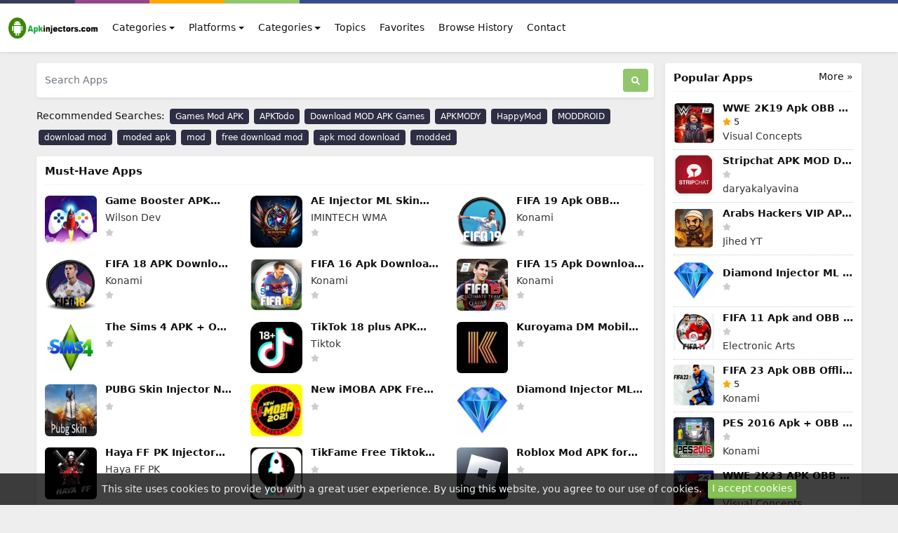

--- FILE ---
content_type: text/html; charset=UTF-8
request_url: https://www.apkinjectors.com/must-have-apps
body_size: 9280
content:

<!DOCTYPE html>
<html lang="en">
<head>
    <meta charset="utf-8">
<meta name="viewport" content="width=device-width, initial-scale=1, shrink-to-fit=no">
<title>Must-Have Apps › ApkInjectors.com</title>
<meta name="description" content="Mod Apk Download, Free Download Moded Apk">
<meta property="og:site_name" content="ApkInjectors.com">
<meta property="og:locale" content="en_US">
<meta property="og:title" content="Must-Have Apps › ApkInjectors.com">
<meta property="og:description" content="Mod Apk Download, Free Download Moded Apk">
<meta property="og:type" content="website">
<meta property="og:image" content="https://www.apkinjectors.com/images/default_share_image.png">
<meta property="og:image:type" content="image/png">
<meta property="og:image:width" content="600">
<meta property="og:image:height" content="315">
<meta property="og:url" content="https://www.apkinjectors.com/must-have-apps">
<link rel="canonical" href="https://www.apkinjectors.com/must-have-apps">
<meta name="robots" content="follow">
<meta name="twitter:site" content="username">
<meta name="twitter:title" content="Must-Have Apps › ApkInjectors.com">
<meta name="twitter:card" content="summary">
<meta name="twitter:url" content="https://www.apkinjectors.com/must-have-apps">
<meta name="twitter:description" content="Mod Apk Download, Free Download Moded Apk">
<meta name="twitter:image" content="https://www.apkinjectors.com/images/default_share_image.png">


























<meta name="csrf-token" content="ZptG9sG326MbrAqDOdNionlmOCB6BAy99AujzapC">
<link rel="alternate" type="application/rss+xml" title="ApkInjectors.com" href="https://www.apkinjectors.com/rss">
<link rel="icon" type="image/png" href="https://www.apkinjectors.com/images/favicon.png?t=2">
<meta property="base_url" content="https://www.apkinjectors.com">

<meta name="theme-color" content="#350830">

<!-- Bootstrap -->
<link href="https://www.apkinjectors.com/css/bootstrap.min.css?2.1.0" rel="stylesheet">
<!-- Common Styles -->
<link href="https://www.apkinjectors.com/css/app.css?2.1.0.1" rel="stylesheet">
<!-- Custom Styles -->
<link href="https://www.apkinjectors.com/css/custom.css?t=2" rel="stylesheet">
<!-- jQuery UI -->
<link href="https://www.apkinjectors.com/css/jquery-ui.min.css?2.1.0" rel="stylesheet">
<!-- Flag Icons -->
<link href="https://www.apkinjectors.com/css/flag-icons.min.css?2.1.0" rel="stylesheet">
<!-- jQuery -->
<script src="https://www.apkinjectors.com/js/jquery-3.6.1.min.js?2.1.0"></script>
<!-- js-cookie -->
<script src="https://www.apkinjectors.com/js/js.cookie.min.js?2.1.0"></script>
<!-- notificationManager -->
<script src="https://www.apkinjectors.com/js/notificationManager.js?2.1.0"></script>
<!-- Other JS -->
<script src="https://www.apkinjectors.com/js/other.js?2.1.0.1"></script>

<script type="application/ld+json">{"@context":"https:\/\/schema.org","@type":"Organization","name":"ApkInjectors.com","email":"site@admin.com","url":"https:\/\/www.apkinjectors.com\/","sameAs":["https:\/\/www.twitter.com\/username","","",""],"logo":{"@type":"ImageObject","url":"https:\/\/www.apkinjectors.com\/","id":"https:\/\/www.apkinjectors.com\/images\/logo.png"}}</script>




<!-- Google tag (gtag.js) -->
<script async src="https://www.googletagmanager.com/gtag/js?id=G-JEVZE5BPLR"></script>
<script>
  window.dataLayer = window.dataLayer || [];
  function gtag(){dataLayer.push(arguments);}
  gtag('js', new Date());

  gtag('config', 'G-JEVZE5BPLR');
</script>
</head>
<body>

<div class="container-fluid">
    <div class="row top-bar">
        <div class="color-1 col-2 col-md-1"></div>
        <div class="color-2 col-2 col-md-1"></div>
        <div class="color-3 col-2 col-md-1"></div>
        <div class="color-4 col-2 col-md-1"></div>
        <div class="color-5 col-4 col-md-8"></div>
    </div>
</div>
<nav class="navbar navbar-expand-lg navbar-light bg-white shadow-sm px-0 py-3" aria-label="Main navigation">
    <div class="container extend-navbar mx-md-auto mx-0">

                <a href="https://www.apkinjectors.com/"><img src="https://www.apkinjectors.com/images/logo.png?t=2" class="logo me-2" width="128" height="30" alt="ApkInjectors.com"></a>
        
        <button class="navbar-toggler p-0 border-0" type="button" id="navbarSideCollapse" aria-label="Toggle navigation">
            <svg xmlns="http://www.w3.org/2000/svg" viewBox="0 0 448 512"><!-- Font Awesome Free 5.15.4 by @fontawesome - https://fontawesome.com License - https://fontawesome.com/license/free (Icons: CC BY 4.0, Fonts: SIL OFL 1.1, Code: MIT License) --><path d="M16 132h416c8.837 0 16-7.163 16-16V76c0-8.837-7.163-16-16-16H16C7.163 60 0 67.163 0 76v40c0 8.837 7.163 16 16 16zm0 160h416c8.837 0 16-7.163 16-16v-40c0-8.837-7.163-16-16-16H16c-8.837 0-16 7.163-16 16v40c0 8.837 7.163 16 16 16zm0 160h416c8.837 0 16-7.163 16-16v-40c0-8.837-7.163-16-16-16H16c-8.837 0-16 7.163-16 16v40c0 8.837 7.163 16 16 16z"/></svg>
        </button>

        <div class="navbar-collapse offcanvas-collapse bg-white" id="navbarsExampleDefault" aria-labelledby="offcanvasLabel">
            <div class="offcanvas-header inline-block d-lg-none px-0 pb-1">
                <h5 class="offcanvas-title" id="offcanvasLabel">Menu</h5>
                <button type="button" class="btn-close text-reset p-0 m-0" data-bs-dismiss="navbarsExampleDefault" id="closeMenu" aria-label="Close"></button>
            </div>
            <ul class="navbar-nav me-auto mb-2 mb-lg-0">

                                <li class="nav-item dropdown ms-md-1">
                    <a class="nav-link dropdown-toggle" href="#" id="dropdown_categories" data-bs-toggle="dropdown" aria-expanded="false">Categories</a>
                    <ul class="dropdown-menu shadow" aria-labelledby="dropdown_categories">
                                                                        <li class="px-md-1"><a class="dropdown-item px-md-2" href="https://www.apkinjectors.com/category/games">
                                                        <span class="rounded-circle w-25px section-icon"><svg xmlns="http://www.w3.org/2000/svg" viewBox="0 0 640 512"><!-- Font Awesome Free 5.15.4 by @fontawesome - https://fontawesome.com License - https://fontawesome.com/license/free (Icons: CC BY 4.0, Fonts: SIL OFL 1.1, Code: MIT License) --><path d="M480.07 96H160a160 160 0 1 0 114.24 272h91.52A160 160 0 1 0 480.07 96zM248 268a12 12 0 0 1-12 12h-52v52a12 12 0 0 1-12 12h-24a12 12 0 0 1-12-12v-52H84a12 12 0 0 1-12-12v-24a12 12 0 0 1 12-12h52v-52a12 12 0 0 1 12-12h24a12 12 0 0 1 12 12v52h52a12 12 0 0 1 12 12zm216 76a40 40 0 1 1 40-40 40 40 0 0 1-40 40zm64-96a40 40 0 1 1 40-40 40 40 0 0 1-40 40z"/></svg></span>
                                                        Games</a></li>
                                                                                                <li class="px-md-1"><a class="dropdown-item px-md-2" href="https://www.apkinjectors.com/category/entertainment">
                                                        <span class="rounded-circle w-25px section-icon"><svg xmlns="http://www.w3.org/2000/svg" viewBox="0 0 496 512"><!-- Font Awesome Free 5.15.4 by @fontawesome - https://fontawesome.com License - https://fontawesome.com/license/free (Icons: CC BY 4.0, Fonts: SIL OFL 1.1, Code: MIT License) --><path d="M481.5 60.3c-4.8-18.2-19.1-32.5-37.3-37.4C420.3 16.5 383 8.9 339.4 8L496 164.8c-.8-43.5-8.2-80.6-14.5-104.5zm-467 391.4c4.8 18.2 19.1 32.5 37.3 37.4 23.9 6.4 61.2 14 104.8 14.9L0 347.2c.8 43.5 8.2 80.6 14.5 104.5zM4.2 283.4L220.4 500c132.5-19.4 248.8-118.7 271.5-271.4L275.6 12C143.1 31.4 26.8 130.7 4.2 283.4zm317.3-123.6c3.1-3.1 8.2-3.1 11.3 0l11.3 11.3c3.1 3.1 3.1 8.2 0 11.3l-28.3 28.3 28.3 28.3c3.1 3.1 3.1 8.2 0 11.3l-11.3 11.3c-3.1 3.1-8.2 3.1-11.3 0l-28.3-28.3-22.6 22.7 28.3 28.3c3.1 3.1 3.1 8.2 0 11.3l-11.3 11.3c-3.1 3.1-8.2 3.1-11.3 0L248 278.6l-22.6 22.6 28.3 28.3c3.1 3.1 3.1 8.2 0 11.3l-11.3 11.3c-3.1 3.1-8.2 3.1-11.3 0l-28.3-28.3-28.3 28.3c-3.1 3.1-8.2 3.1-11.3 0l-11.3-11.3c-3.1-3.1-3.1-8.2 0-11.3l28.3-28.3-28.3-28.2c-3.1-3.1-3.1-8.2 0-11.3l11.3-11.3c3.1-3.1 8.2-3.1 11.3 0l28.3 28.3 22.6-22.6-28.3-28.3c-3.1-3.1-3.1-8.2 0-11.3l11.3-11.3c3.1-3.1 8.2-3.1 11.3 0l28.3 28.3 22.6-22.6-28.3-28.3c-3.1-3.1-3.1-8.2 0-11.3l11.3-11.3c3.1-3.1 8.2-3.1 11.3 0l28.3 28.3 28.3-28.5z"/></svg></span>
                                                        Entertainment</a></li>
                                                                                                                                                <li class="px-md-1"><a class="dropdown-item px-md-2" href="https://www.apkinjectors.com/category/e-mail">
                                                        <span class="rounded-circle w-25px section-icon"><svg xmlns="http://www.w3.org/2000/svg" viewBox="0 0 512 512"><!-- Font Awesome Free 5.15.4 by @fontawesome - https://fontawesome.com License - https://fontawesome.com/license/free (Icons: CC BY 4.0, Fonts: SIL OFL 1.1, Code: MIT License) --><path d="M502.3 190.8c3.9-3.1 9.7-.2 9.7 4.7V400c0 26.5-21.5 48-48 48H48c-26.5 0-48-21.5-48-48V195.6c0-5 5.7-7.8 9.7-4.7 22.4 17.4 52.1 39.5 154.1 113.6 21.1 15.4 56.7 47.8 92.2 47.6 35.7.3 72-32.8 92.3-47.6 102-74.1 131.6-96.3 154-113.7zM256 320c23.2.4 56.6-29.2 73.4-41.4 132.7-96.3 142.8-104.7 173.4-128.7 5.8-4.5 9.2-11.5 9.2-18.9v-19c0-26.5-21.5-48-48-48H48C21.5 64 0 85.5 0 112v19c0 7.4 3.4 14.3 9.2 18.9 30.6 23.9 40.7 32.4 173.4 128.7 16.8 12.2 50.2 41.8 73.4 41.4z"/></svg></span>
                                                        E-mail</a></li>
                                                                                                <li class="px-md-1"><a class="dropdown-item px-md-2" href="https://www.apkinjectors.com/category/security">
                                                        <span class="rounded-circle w-25px section-icon"><svg xmlns="http://www.w3.org/2000/svg" viewBox="0 0 512 512"><!-- Font Awesome Free 5.15.4 by @fontawesome - https://fontawesome.com License - https://fontawesome.com/license/free (Icons: CC BY 4.0, Fonts: SIL OFL 1.1, Code: MIT License) --><path d="M466.5 83.7l-192-80a48.15 48.15 0 0 0-36.9 0l-192 80C27.7 91.1 16 108.6 16 128c0 198.5 114.5 335.7 221.5 380.3 11.8 4.9 25.1 4.9 36.9 0C360.1 472.6 496 349.3 496 128c0-19.4-11.7-36.9-29.5-44.3zM256.1 446.3l-.1-381 175.9 73.3c-3.3 151.4-82.1 261.1-175.8 307.7z"/></svg></span>
                                                        Security</a></li>
                                                                                                <li class="px-md-1"><a class="dropdown-item px-md-2" href="https://www.apkinjectors.com/category/tools">
                                                        <span class="rounded-circle w-25px section-icon"><svg xmlns="http://www.w3.org/2000/svg" viewBox="0 0 512 512"><!-- Font Awesome Free 5.15.4 by @fontawesome - https://fontawesome.com License - https://fontawesome.com/license/free (Icons: CC BY 4.0, Fonts: SIL OFL 1.1, Code: MIT License) --><path d="M487.4 315.7l-42.6-24.6c4.3-23.2 4.3-47 0-70.2l42.6-24.6c4.9-2.8 7.1-8.6 5.5-14-11.1-35.6-30-67.8-54.7-94.6-3.8-4.1-10-5.1-14.8-2.3L380.8 110c-17.9-15.4-38.5-27.3-60.8-35.1V25.8c0-5.6-3.9-10.5-9.4-11.7-36.7-8.2-74.3-7.8-109.2 0-5.5 1.2-9.4 6.1-9.4 11.7V75c-22.2 7.9-42.8 19.8-60.8 35.1L88.7 85.5c-4.9-2.8-11-1.9-14.8 2.3-24.7 26.7-43.6 58.9-54.7 94.6-1.7 5.4.6 11.2 5.5 14L67.3 221c-4.3 23.2-4.3 47 0 70.2l-42.6 24.6c-4.9 2.8-7.1 8.6-5.5 14 11.1 35.6 30 67.8 54.7 94.6 3.8 4.1 10 5.1 14.8 2.3l42.6-24.6c17.9 15.4 38.5 27.3 60.8 35.1v49.2c0 5.6 3.9 10.5 9.4 11.7 36.7 8.2 74.3 7.8 109.2 0 5.5-1.2 9.4-6.1 9.4-11.7v-49.2c22.2-7.9 42.8-19.8 60.8-35.1l42.6 24.6c4.9 2.8 11 1.9 14.8-2.3 24.7-26.7 43.6-58.9 54.7-94.6 1.5-5.5-.7-11.3-5.6-14.1zM256 336c-44.1 0-80-35.9-80-80s35.9-80 80-80 80 35.9 80 80-35.9 80-80 80z"/></svg></span>
                                                        Tools</a></li>
                                                                                                <li class="px-md-1"><a class="dropdown-item px-md-2" href="https://www.apkinjectors.com/category/media">
                                                        <span class="rounded-circle w-25px section-icon"><svg xmlns="http://www.w3.org/2000/svg" viewBox="0 0 576 512"><!-- Font Awesome Free 5.15.4 by @fontawesome - https://fontawesome.com License - https://fontawesome.com/license/free (Icons: CC BY 4.0, Fonts: SIL OFL 1.1, Code: MIT License) --><path d="M549.655 124.083c-6.281-23.65-24.787-42.276-48.284-48.597C458.781 64 288 64 288 64S117.22 64 74.629 75.486c-23.497 6.322-42.003 24.947-48.284 48.597-11.412 42.867-11.412 132.305-11.412 132.305s0 89.438 11.412 132.305c6.281 23.65 24.787 41.5 48.284 47.821C117.22 448 288 448 288 448s170.78 0 213.371-11.486c23.497-6.321 42.003-24.171 48.284-47.821 11.412-42.867 11.412-132.305 11.412-132.305s0-89.438-11.412-132.305zm-317.51 213.508V175.185l142.739 81.205-142.739 81.201z"/></svg></span>
                                                        Media</a></li>
                                                                                                <li class="px-md-1"><a class="dropdown-item px-md-2" href="https://www.apkinjectors.com/category/internet">
                                                        <span class="rounded-circle w-25px section-icon"><svg xmlns="http://www.w3.org/2000/svg" viewBox="0 0 320 512"><!-- Font Awesome Free 5.15.4 by @fontawesome - https://fontawesome.com License - https://fontawesome.com/license/free (Icons: CC BY 4.0, Fonts: SIL OFL 1.1, Code: MIT License) --><path d="M302.189 329.126H196.105l55.831 135.993c3.889 9.428-.555 19.999-9.444 23.999l-49.165 21.427c-9.165 4-19.443-.571-23.332-9.714l-53.053-129.136-86.664 89.138C18.729 472.71 0 463.554 0 447.977V18.299C0 1.899 19.921-6.096 30.277 5.443l284.412 292.542c11.472 11.179 3.007 31.141-12.5 31.141z"/></svg></span>
                                                        Internet</a></li>
                                                                                                <li class="px-md-1"><a class="dropdown-item px-md-2" href="https://www.apkinjectors.com/category/finance">
                                                        <span class="rounded-circle w-25px section-icon"><svg xmlns="http://www.w3.org/2000/svg" viewBox="0 0 512 512"><!-- Font Awesome Free 5.15.4 by @fontawesome - https://fontawesome.com License - https://fontawesome.com/license/free (Icons: CC BY 4.0, Fonts: SIL OFL 1.1, Code: MIT License) --><path d="M504 256c0 136.967-111.033 248-248 248S8 392.967 8 256 119.033 8 256 8s248 111.033 248 248zm-141.651-35.33c4.937-32.999-20.191-50.739-54.55-62.573l11.146-44.702-27.213-6.781-10.851 43.524c-7.154-1.783-14.502-3.464-21.803-5.13l10.929-43.81-27.198-6.781-11.153 44.686c-5.922-1.349-11.735-2.682-17.377-4.084l.031-.14-37.53-9.37-7.239 29.062s20.191 4.627 19.765 4.913c11.022 2.751 13.014 10.044 12.68 15.825l-12.696 50.925c.76.194 1.744.473 2.829.907-.907-.225-1.876-.473-2.876-.713l-17.796 71.338c-1.349 3.348-4.767 8.37-12.471 6.464.271.395-19.78-4.937-19.78-4.937l-13.51 31.147 35.414 8.827c6.588 1.651 13.045 3.379 19.4 5.006l-11.262 45.213 27.182 6.781 11.153-44.733a1038.209 1038.209 0 0 0 21.687 5.627l-11.115 44.523 27.213 6.781 11.262-45.128c46.404 8.781 81.299 5.239 95.986-36.727 11.836-33.79-.589-53.281-25.004-65.991 17.78-4.098 31.174-15.792 34.747-39.949zm-62.177 87.179c-8.41 33.79-65.308 15.523-83.755 10.943l14.944-59.899c18.446 4.603 77.6 13.717 68.811 48.956zm8.417-87.667c-7.673 30.736-55.031 15.12-70.393 11.292l13.548-54.327c15.363 3.828 64.836 10.973 56.845 43.035z"/></svg></span>
                                                        Finance</a></li>
                                                                                                <li class="px-md-1"><a class="dropdown-item px-md-2" href="https://www.apkinjectors.com/category/communication">
                                                        <span class="rounded-circle w-25px section-icon"><svg xmlns="http://www.w3.org/2000/svg" viewBox="0 0 512 512"><!-- Font Awesome Free 5.15.4 by @fontawesome - https://fontawesome.com License - https://fontawesome.com/license/free (Icons: CC BY 4.0, Fonts: SIL OFL 1.1, Code: MIT License) --><path d="M256 32C114.6 32 0 125.1 0 240c0 49.6 21.4 95 57 130.7C44.5 421.1 2.7 466 2.2 466.5c-2.2 2.3-2.8 5.7-1.5 8.7S4.8 480 8 480c66.3 0 116-31.8 140.6-51.4 32.7 12.3 69 19.4 107.4 19.4 141.4 0 256-93.1 256-208S397.4 32 256 32z"/></svg></span>
                                                        Communication</a></li>
                                                                                                <li class="px-md-1"><a class="dropdown-item px-md-2" href="https://www.apkinjectors.com/category/design">
                                                        <span class="rounded-circle w-25px section-icon"><svg xmlns="http://www.w3.org/2000/svg" viewBox="0 0 512 512"><!-- Font Awesome Free 5.15.4 by @fontawesome - https://fontawesome.com License - https://fontawesome.com/license/free (Icons: CC BY 4.0, Fonts: SIL OFL 1.1, Code: MIT License) --><path d="M204.3 5C104.9 24.4 24.8 104.3 5.2 203.4c-37 187 131.7 326.4 258.8 306.7 41.2-6.4 61.4-54.6 42.5-91.7-23.1-45.4 9.9-98.4 60.9-98.4h79.7c35.8 0 64.8-29.6 64.9-65.3C511.5 97.1 368.1-26.9 204.3 5zM96 320c-17.7 0-32-14.3-32-32s14.3-32 32-32 32 14.3 32 32-14.3 32-32 32zm32-128c-17.7 0-32-14.3-32-32s14.3-32 32-32 32 14.3 32 32-14.3 32-32 32zm128-64c-17.7 0-32-14.3-32-32s14.3-32 32-32 32 14.3 32 32-14.3 32-32 32zm128 64c-17.7 0-32-14.3-32-32s14.3-32 32-32 32 14.3 32 32-14.3 32-32 32z"/></svg></span>
                                                        Design</a></li>
                                                                                                <li class="px-md-1"><a class="dropdown-item px-md-2" href="https://www.apkinjectors.com/category/education">
                                                        <span class="rounded-circle w-25px section-icon"><svg xmlns="http://www.w3.org/2000/svg" viewBox="0 0 512 512"><!-- Font Awesome Free 5.15.4 by @fontawesome - https://fontawesome.com License - https://fontawesome.com/license/free (Icons: CC BY 4.0, Fonts: SIL OFL 1.1, Code: MIT License) --><path d="M496 128v16a8 8 0 0 1-8 8h-24v12c0 6.627-5.373 12-12 12H60c-6.627 0-12-5.373-12-12v-12H24a8 8 0 0 1-8-8v-16a8 8 0 0 1 4.941-7.392l232-88a7.996 7.996 0 0 1 6.118 0l232 88A8 8 0 0 1 496 128zm-24 304H40c-13.255 0-24 10.745-24 24v16a8 8 0 0 0 8 8h464a8 8 0 0 0 8-8v-16c0-13.255-10.745-24-24-24zM96 192v192H60c-6.627 0-12 5.373-12 12v20h416v-20c0-6.627-5.373-12-12-12h-36V192h-64v192h-64V192h-64v192h-64V192H96z"/></svg></span>
                                                        Education</a></li>
                                                                                                                                                <li class="px-md-1"><a class="dropdown-item px-md-2" href="https://www.apkinjectors.com/category/it-tools">
                                                        <span class="rounded-circle w-25px section-icon"><svg xmlns="http://www.w3.org/2000/svg" viewBox="0 0 640 512"><!-- Font Awesome Free 5.15.4 by @fontawesome - https://fontawesome.com License - https://fontawesome.com/license/free (Icons: CC BY 4.0, Fonts: SIL OFL 1.1, Code: MIT License) --><path d="M278.9 511.5l-61-17.7c-6.4-1.8-10-8.5-8.2-14.9L346.2 8.7c1.8-6.4 8.5-10 14.9-8.2l61 17.7c6.4 1.8 10 8.5 8.2 14.9L293.8 503.3c-1.9 6.4-8.5 10.1-14.9 8.2zm-114-112.2l43.5-46.4c4.6-4.9 4.3-12.7-.8-17.2L117 256l90.6-79.7c5.1-4.5 5.5-12.3.8-17.2l-43.5-46.4c-4.5-4.8-12.1-5.1-17-.5L3.8 247.2c-5.1 4.7-5.1 12.8 0 17.5l144.1 135.1c4.9 4.6 12.5 4.4 17-.5zm327.2.6l144.1-135.1c5.1-4.7 5.1-12.8 0-17.5L492.1 112.1c-4.8-4.5-12.4-4.3-17 .5L431.6 159c-4.6 4.9-4.3 12.7.8 17.2L523 256l-90.6 79.7c-5.1 4.5-5.5 12.3-.8 17.2l43.5 46.4c4.5 4.9 12.1 5.1 17 .6z"/></svg></span>
                                                        IT Tools</a></li>
                                                                    </ul>
                </li>
                
                                <li class="nav-item dropdown ms-md-1">
                    <a class="nav-link dropdown-toggle" href="#" id="dropdown_platforms" data-bs-toggle="dropdown" aria-expanded="false">Platforms</a>
                    <ul class="dropdown-menu shadow" aria-labelledby="dropdown_platforms">
                                                                                                                        <li class="px-md-1"><a class="dropdown-item px-md-2" href="https://www.apkinjectors.com/platform/iOS">
                                                                <img src="https://www.apkinjectors.com/images/platforms/1735197708.webp" alt="iOS" class="rounded-circle w-25px">
                                                        iOS</a></li>
                                                                                                <li class="px-md-1"><a class="dropdown-item px-md-2" href="https://www.apkinjectors.com/platform/windows">
                                                                <img src="https://www.apkinjectors.com/images/platforms/1735197802.webp" alt="Windows" class="rounded-circle w-25px">
                                                        Windows</a></li>
                                                                    </ul>
                </li>
                
                                <li class="nav-item dropdown ms-md-1">
                    <a class="nav-link dropdown-toggle" href="#" id="dropdown_news" data-bs-toggle="dropdown" aria-expanded="false">Categories</a>
                    <ul class="dropdown-menu shadow" aria-labelledby="dropdown_news">
                                                                                                                                                                        <li class="px-md-1"><a class="dropdown-item px-md-2" href="https://www.apkinjectors.com/news/android">
                                                        <span class="rounded-circle w-25px section-icon"><svg xmlns="http://www.w3.org/2000/svg" viewBox="0 0 576 512"><!-- Font Awesome Free 5.15.4 by @fontawesome - https://fontawesome.com License - https://fontawesome.com/license/free (Icons: CC BY 4.0, Fonts: SIL OFL 1.1, Code: MIT License) --><path d="M420.55,301.93a24,24,0,1,1,24-24,24,24,0,0,1-24,24m-265.1,0a24,24,0,1,1,24-24,24,24,0,0,1-24,24m273.7-144.48,47.94-83a10,10,0,1,0-17.27-10h0l-48.54,84.07a301.25,301.25,0,0,0-246.56,0L116.18,64.45a10,10,0,1,0-17.27,10h0l47.94,83C64.53,202.22,8.24,285.55,0,384H576c-8.24-98.45-64.54-181.78-146.85-226.55"/></svg></span>
                                                        Android</a></li>
                                                                                                                                                                                                                                                                                                                                                                                                                                                                                                                                                                                                                    </ul>
                </li>
                
                <li class="nav-item">
                    <a class="nav-link ms-md-1" href="https://www.apkinjectors.com/topics">Topics</a>
                </li>

                <li class="nav-item">
                    <a class="nav-link ms-md-1" href="https://www.apkinjectors.com/favorites">Favorites</a>
                </li>

                <li class="nav-item">
                    <a class="nav-link ms-md-1" href="https://www.apkinjectors.com/browse-history">Browse History</a>
                </li>

                <li class="nav-item">
                    <a class="nav-link ms-md-1" href="https://www.apkinjectors.com/contact">Contact</a>
                </li>

            </ul>

            
        </div>
    </div>
</nav>



<script type="application/ld+json">{"@context":"https:\/\/schema.org","@type":"BreadcrumbList","itemListElement":[{"@type":"ListItem","position":1,"name":"ApkInjectors.com","item":"https:\/\/www.apkinjectors.com"},{"@type":"ListItem","position":2,"name":"Must-Have Apps","item":"https:\/\/www.apkinjectors.com\/must-have-apps"}]}</script>

<!-- Container -->
<div class="container my-3">

    <!-- Grid row -->
    <div class="row">

        <!-- Left column -->
        <div class="col-md-9 pe-md-2">

            <!-- Search Box -->
            <div class=" mb-md-3 mb-2 ">
    <div class="col-12">
        <form method="post" action="https://www.apkinjectors.com/search" class="d-flex shadow-sm p-2 bg-white rounded">
            <input type="hidden" name="_token" value="ZptG9sG326MbrAqDOdNionlmOCB6BAy99AujzapC">
            <input class="form-control search-form me-2 ps-1" id="search-form" name="term" type="search" placeholder="Search Apps" aria-label="Search Apps">
            <button class="btn search-btn" type="submit" aria-label="Search"> <svg xmlns="http://www.w3.org/2000/svg" viewBox="0 0 512 512"><!-- Font Awesome Free 5.15.4 by @fontawesome - https://fontawesome.com License - https://fontawesome.com/license/free (Icons: CC BY 4.0, Fonts: SIL OFL 1.1, Code: MIT License) --><path d="M505 442.7L405.3 343c-4.5-4.5-10.6-7-17-7H372c27.6-35.3 44-79.7 44-128C416 93.1 322.9 0 208 0S0 93.1 0 208s93.1 208 208 208c48.3 0 92.7-16.4 128-44v16.3c0 6.4 2.5 12.5 7 17l99.7 99.7c9.4 9.4 24.6 9.4 33.9 0l28.3-28.3c9.4-9.4 9.4-24.6.1-34zM208 336c-70.7 0-128-57.2-128-128 0-70.7 57.2-128 128-128 70.7 0 128 57.2 128 128 0 70.7-57.2 128-128 128z"/></svg></button>
        </form>
    </div>
</div>


<div class="recommended-terms mb-md-2 mb-1" id="terms">
    <span class="d-md-inline-block d-block mt-0 mb-md-0 mb-2">Recommended Searches:</span>
        <a href="#" class="mb-2">Games Mod APK</a>
        <a href="#" class="mb-2">APKTodo </a>
        <a href="#" class="mb-2">Download MOD APK Games</a>
        <a href="#" class="mb-2">APKMODY</a>
        <a href="#" class="mb-2">HappyMod</a>
        <a href="#" class="mb-2">MODDROID</a>
        <a href="#" class="mb-2">download mod</a>
        <a href="#" class="mb-2">moded apk</a>
        <a href="#" class="mb-2">mod</a>
        <a href="#" class="mb-2">free download mod</a>
        <a href="#" class="mb-2">apk mod download</a>
        <a href="#" class="mb-2">modded</a>
    </div>


            <!-- /Search Box -->

            
            
            <!-- Apps -->
            <div class="shadow-sm p-2 bg-white rounded pb-0">
                <div class="m-1 mb-0">
                    <h1 class="section-title">
                                                                                                Must-Have Apps                                                                                                                        
                    </h1>
                    <div class="row app-list">
                                                <div class="col-4 col-md-4 mb-3">
                            <a href="https://www.apkinjectors.com/apps/game-booster-apk">
                                <div class="row">
                                    <div class="col-md-4"><img src="https://www.apkinjectors.com/images/pixel.png" data-src="https://www.apkinjectors.com/images/1691477313.webp" class="lazy img-fluid" width="200" height="200" alt="Game Booster APK Download for Android"></div>
                                    <div class="col-md-8 ps-md-0 pt-md-0 pt-2"><span class="title pt-0 mt-0">Game Booster APK Download for Android</span><span class="developer mt-1">Wilson Dev</span><svg class="star-not-checked" xmlns="http://www.w3.org/2000/svg" viewBox="0 0 576 512"><!-- Font Awesome Free 5.15.4 by @fontawesome - https://fontawesome.com License - https://fontawesome.com/license/free (Icons: CC BY 4.0, Fonts: SIL OFL 1.1, Code: MIT License) --><path d="M259.3 17.8L194 150.2 47.9 171.5c-26.2 3.8-36.7 36.1-17.7 54.6l105.7 103-25 145.5c-4.5 26.3 23.2 46 46.4 33.7L288 439.6l130.7 68.7c23.2 12.2 50.9-7.4 46.4-33.7l-25-145.5 105.7-103c19-18.5 8.5-50.8-17.7-54.6L382 150.2 316.7 17.8c-11.7-23.6-45.6-23.9-57.4 0z"/></svg></div>
                                </div>
                            </a>
                        </div>
                                                <div class="col-4 col-md-4 mb-3">
                            <a href="https://www.apkinjectors.com/apps/AE-Injector">
                                <div class="row">
                                    <div class="col-md-4"><img src="https://www.apkinjectors.com/images/pixel.png" data-src="https://www.apkinjectors.com/images/1677425323.webp" class="lazy img-fluid" width="200" height="200" alt="AE Injector ML Skin Apk Download for Android"></div>
                                    <div class="col-md-8 ps-md-0 pt-md-0 pt-2"><span class="title pt-0 mt-0">AE Injector ML Skin Apk Download for Android</span><span class="developer mt-1">IMINTECH WMA</span><svg class="star-not-checked" xmlns="http://www.w3.org/2000/svg" viewBox="0 0 576 512"><!-- Font Awesome Free 5.15.4 by @fontawesome - https://fontawesome.com License - https://fontawesome.com/license/free (Icons: CC BY 4.0, Fonts: SIL OFL 1.1, Code: MIT License) --><path d="M259.3 17.8L194 150.2 47.9 171.5c-26.2 3.8-36.7 36.1-17.7 54.6l105.7 103-25 145.5c-4.5 26.3 23.2 46 46.4 33.7L288 439.6l130.7 68.7c23.2 12.2 50.9-7.4 46.4-33.7l-25-145.5 105.7-103c19-18.5 8.5-50.8-17.7-54.6L382 150.2 316.7 17.8c-11.7-23.6-45.6-23.9-57.4 0z"/></svg></div>
                                </div>
                            </a>
                        </div>
                                                <div class="col-4 col-md-4 mb-3">
                            <a href="https://www.apkinjectors.com/apps/fifa-19-apk">
                                <div class="row">
                                    <div class="col-md-4"><img src="https://www.apkinjectors.com/images/pixel.png" data-src="https://www.apkinjectors.com/images/1677235964.webp" class="lazy img-fluid" width="200" height="200" alt="FIFA 19 Apk OBB Download for Android Mobile and Tablets"></div>
                                    <div class="col-md-8 ps-md-0 pt-md-0 pt-2"><span class="title pt-0 mt-0">FIFA 19 Apk OBB Download for Android Mobile and Tablets</span><span class="developer mt-1">Konami</span><svg class="star-not-checked" xmlns="http://www.w3.org/2000/svg" viewBox="0 0 576 512"><!-- Font Awesome Free 5.15.4 by @fontawesome - https://fontawesome.com License - https://fontawesome.com/license/free (Icons: CC BY 4.0, Fonts: SIL OFL 1.1, Code: MIT License) --><path d="M259.3 17.8L194 150.2 47.9 171.5c-26.2 3.8-36.7 36.1-17.7 54.6l105.7 103-25 145.5c-4.5 26.3 23.2 46 46.4 33.7L288 439.6l130.7 68.7c23.2 12.2 50.9-7.4 46.4-33.7l-25-145.5 105.7-103c19-18.5 8.5-50.8-17.7-54.6L382 150.2 316.7 17.8c-11.7-23.6-45.6-23.9-57.4 0z"/></svg></div>
                                </div>
                            </a>
                        </div>
                                                <div class="col-4 col-md-4 mb-3">
                            <a href="https://www.apkinjectors.com/apps/fifa-18-apk">
                                <div class="row">
                                    <div class="col-md-4"><img src="https://www.apkinjectors.com/images/pixel.png" data-src="https://www.apkinjectors.com/images/1676882409.webp" class="lazy img-fluid" width="200" height="200" alt="FIFA 18 APK Download for Android Mobiles"></div>
                                    <div class="col-md-8 ps-md-0 pt-md-0 pt-2"><span class="title pt-0 mt-0">FIFA 18 APK Download for Android Mobiles</span><span class="developer mt-1">Konami</span><svg class="star-not-checked" xmlns="http://www.w3.org/2000/svg" viewBox="0 0 576 512"><!-- Font Awesome Free 5.15.4 by @fontawesome - https://fontawesome.com License - https://fontawesome.com/license/free (Icons: CC BY 4.0, Fonts: SIL OFL 1.1, Code: MIT License) --><path d="M259.3 17.8L194 150.2 47.9 171.5c-26.2 3.8-36.7 36.1-17.7 54.6l105.7 103-25 145.5c-4.5 26.3 23.2 46 46.4 33.7L288 439.6l130.7 68.7c23.2 12.2 50.9-7.4 46.4-33.7l-25-145.5 105.7-103c19-18.5 8.5-50.8-17.7-54.6L382 150.2 316.7 17.8c-11.7-23.6-45.6-23.9-57.4 0z"/></svg></div>
                                </div>
                            </a>
                        </div>
                                                <div class="col-4 col-md-4 mb-3">
                            <a href="https://www.apkinjectors.com/apps/fifa-16-apk">
                                <div class="row">
                                    <div class="col-md-4"><img src="https://www.apkinjectors.com/images/pixel.png" data-src="https://www.apkinjectors.com/images/1676837199.webp" class="lazy img-fluid" width="200" height="200" alt="FIFA 16 Apk Download for Android Mobiles"></div>
                                    <div class="col-md-8 ps-md-0 pt-md-0 pt-2"><span class="title pt-0 mt-0">FIFA 16 Apk Download for Android Mobiles</span><span class="developer mt-1">Konami</span><svg class="star-not-checked" xmlns="http://www.w3.org/2000/svg" viewBox="0 0 576 512"><!-- Font Awesome Free 5.15.4 by @fontawesome - https://fontawesome.com License - https://fontawesome.com/license/free (Icons: CC BY 4.0, Fonts: SIL OFL 1.1, Code: MIT License) --><path d="M259.3 17.8L194 150.2 47.9 171.5c-26.2 3.8-36.7 36.1-17.7 54.6l105.7 103-25 145.5c-4.5 26.3 23.2 46 46.4 33.7L288 439.6l130.7 68.7c23.2 12.2 50.9-7.4 46.4-33.7l-25-145.5 105.7-103c19-18.5 8.5-50.8-17.7-54.6L382 150.2 316.7 17.8c-11.7-23.6-45.6-23.9-57.4 0z"/></svg></div>
                                </div>
                            </a>
                        </div>
                                                <div class="col-4 col-md-4 mb-3">
                            <a href="https://www.apkinjectors.com/apps/fifa-15-apk-obb">
                                <div class="row">
                                    <div class="col-md-4"><img src="https://www.apkinjectors.com/images/pixel.png" data-src="https://www.apkinjectors.com/images/1676828459.webp" class="lazy img-fluid" width="200" height="200" alt="FIFA 15 Apk Download for Android Mobiles"></div>
                                    <div class="col-md-8 ps-md-0 pt-md-0 pt-2"><span class="title pt-0 mt-0">FIFA 15 Apk Download for Android Mobiles</span><span class="developer mt-1">Konami</span><svg class="star-not-checked" xmlns="http://www.w3.org/2000/svg" viewBox="0 0 576 512"><!-- Font Awesome Free 5.15.4 by @fontawesome - https://fontawesome.com License - https://fontawesome.com/license/free (Icons: CC BY 4.0, Fonts: SIL OFL 1.1, Code: MIT License) --><path d="M259.3 17.8L194 150.2 47.9 171.5c-26.2 3.8-36.7 36.1-17.7 54.6l105.7 103-25 145.5c-4.5 26.3 23.2 46 46.4 33.7L288 439.6l130.7 68.7c23.2 12.2 50.9-7.4 46.4-33.7l-25-145.5 105.7-103c19-18.5 8.5-50.8-17.7-54.6L382 150.2 316.7 17.8c-11.7-23.6-45.6-23.9-57.4 0z"/></svg></div>
                                </div>
                            </a>
                        </div>
                                                <div class="col-4 col-md-4 mb-3">
                            <a href="https://www.apkinjectors.com/apps/THE-SIMS-4">
                                <div class="row">
                                    <div class="col-md-4"><img src="https://www.apkinjectors.com/images/pixel.png" data-src="https://www.apkinjectors.com/images/1669196418.webp" class="lazy img-fluid" width="200" height="200" alt="The Sims 4 APK + OBB  v1.8.2 Download"></div>
                                    <div class="col-md-8 ps-md-0 pt-md-0 pt-2"><span class="title pt-0 mt-0">The Sims 4 APK + OBB  v1.8.2 Download</span><span class="developer mt-1"></span><svg class="star-not-checked" xmlns="http://www.w3.org/2000/svg" viewBox="0 0 576 512"><!-- Font Awesome Free 5.15.4 by @fontawesome - https://fontawesome.com License - https://fontawesome.com/license/free (Icons: CC BY 4.0, Fonts: SIL OFL 1.1, Code: MIT License) --><path d="M259.3 17.8L194 150.2 47.9 171.5c-26.2 3.8-36.7 36.1-17.7 54.6l105.7 103-25 145.5c-4.5 26.3 23.2 46 46.4 33.7L288 439.6l130.7 68.7c23.2 12.2 50.9-7.4 46.4-33.7l-25-145.5 105.7-103c19-18.5 8.5-50.8-17.7-54.6L382 150.2 316.7 17.8c-11.7-23.6-45.6-23.9-57.4 0z"/></svg></div>
                                </div>
                            </a>
                        </div>
                                                <div class="col-4 col-md-4 mb-3">
                            <a href="https://www.apkinjectors.com/apps/TikTok-18-Pluse">
                                <div class="row">
                                    <div class="col-md-4"><img src="https://www.apkinjectors.com/images/pixel.png" data-src="https://www.apkinjectors.com/images/1669186558.webp" class="lazy img-fluid" width="200" height="200" alt="TikTok 18 plus APK (No ADS) Download Latest version for Android"></div>
                                    <div class="col-md-8 ps-md-0 pt-md-0 pt-2"><span class="title pt-0 mt-0">TikTok 18 plus APK (No ADS) Download Latest version for Android</span><span class="developer mt-1">Tiktok</span><svg class="star-not-checked" xmlns="http://www.w3.org/2000/svg" viewBox="0 0 576 512"><!-- Font Awesome Free 5.15.4 by @fontawesome - https://fontawesome.com License - https://fontawesome.com/license/free (Icons: CC BY 4.0, Fonts: SIL OFL 1.1, Code: MIT License) --><path d="M259.3 17.8L194 150.2 47.9 171.5c-26.2 3.8-36.7 36.1-17.7 54.6l105.7 103-25 145.5c-4.5 26.3 23.2 46 46.4 33.7L288 439.6l130.7 68.7c23.2 12.2 50.9-7.4 46.4-33.7l-25-145.5 105.7-103c19-18.5 8.5-50.8-17.7-54.6L382 150.2 316.7 17.8c-11.7-23.6-45.6-23.9-57.4 0z"/></svg></div>
                                </div>
                            </a>
                        </div>
                                                <div class="col-4 col-md-4 mb-3">
                            <a href="https://www.apkinjectors.com/apps/Kuroyama-DM-Mobile-Legend">
                                <div class="row">
                                    <div class="col-md-4"><img src="https://www.apkinjectors.com/images/pixel.png" data-src="https://www.apkinjectors.com/images/1669103152.webp" class="lazy img-fluid" width="200" height="200" alt="Kuroyama DM Mobile Legend Injector APK Download 2024"></div>
                                    <div class="col-md-8 ps-md-0 pt-md-0 pt-2"><span class="title pt-0 mt-0">Kuroyama DM Mobile Legend Injector APK Download 2024</span><span class="developer mt-1"></span><svg class="star-not-checked" xmlns="http://www.w3.org/2000/svg" viewBox="0 0 576 512"><!-- Font Awesome Free 5.15.4 by @fontawesome - https://fontawesome.com License - https://fontawesome.com/license/free (Icons: CC BY 4.0, Fonts: SIL OFL 1.1, Code: MIT License) --><path d="M259.3 17.8L194 150.2 47.9 171.5c-26.2 3.8-36.7 36.1-17.7 54.6l105.7 103-25 145.5c-4.5 26.3 23.2 46 46.4 33.7L288 439.6l130.7 68.7c23.2 12.2 50.9-7.4 46.4-33.7l-25-145.5 105.7-103c19-18.5 8.5-50.8-17.7-54.6L382 150.2 316.7 17.8c-11.7-23.6-45.6-23.9-57.4 0z"/></svg></div>
                                </div>
                            </a>
                        </div>
                                                <div class="col-4 col-md-4 mb-3">
                            <a href="https://www.apkinjectors.com/apps/PUBG-Skin">
                                <div class="row">
                                    <div class="col-md-4"><img src="https://www.apkinjectors.com/images/pixel.png" data-src="https://www.apkinjectors.com/images/1669035459.webp" class="lazy img-fluid" width="200" height="200" alt="PUBG Skin Injector No Root APK Download for Android 2025 Updated"></div>
                                    <div class="col-md-8 ps-md-0 pt-md-0 pt-2"><span class="title pt-0 mt-0">PUBG Skin Injector No Root APK Download for Android 2025 Updated</span><span class="developer mt-1"></span><svg class="star-not-checked" xmlns="http://www.w3.org/2000/svg" viewBox="0 0 576 512"><!-- Font Awesome Free 5.15.4 by @fontawesome - https://fontawesome.com License - https://fontawesome.com/license/free (Icons: CC BY 4.0, Fonts: SIL OFL 1.1, Code: MIT License) --><path d="M259.3 17.8L194 150.2 47.9 171.5c-26.2 3.8-36.7 36.1-17.7 54.6l105.7 103-25 145.5c-4.5 26.3 23.2 46 46.4 33.7L288 439.6l130.7 68.7c23.2 12.2 50.9-7.4 46.4-33.7l-25-145.5 105.7-103c19-18.5 8.5-50.8-17.7-54.6L382 150.2 316.7 17.8c-11.7-23.6-45.6-23.9-57.4 0z"/></svg></div>
                                </div>
                            </a>
                        </div>
                                                <div class="col-4 col-md-4 mb-3">
                            <a href="https://www.apkinjectors.com/apps/New-iMOBA-APK">
                                <div class="row">
                                    <div class="col-md-4"><img src="https://www.apkinjectors.com/images/pixel.png" data-src="https://www.apkinjectors.com/images/1669019053.webp" class="lazy img-fluid" width="200" height="200" alt="New iMOBA APK Free Download for Android 2024"></div>
                                    <div class="col-md-8 ps-md-0 pt-md-0 pt-2"><span class="title pt-0 mt-0">New iMOBA APK Free Download for Android 2024</span><span class="developer mt-1"></span><svg class="star-not-checked" xmlns="http://www.w3.org/2000/svg" viewBox="0 0 576 512"><!-- Font Awesome Free 5.15.4 by @fontawesome - https://fontawesome.com License - https://fontawesome.com/license/free (Icons: CC BY 4.0, Fonts: SIL OFL 1.1, Code: MIT License) --><path d="M259.3 17.8L194 150.2 47.9 171.5c-26.2 3.8-36.7 36.1-17.7 54.6l105.7 103-25 145.5c-4.5 26.3 23.2 46 46.4 33.7L288 439.6l130.7 68.7c23.2 12.2 50.9-7.4 46.4-33.7l-25-145.5 105.7-103c19-18.5 8.5-50.8-17.7-54.6L382 150.2 316.7 17.8c-11.7-23.6-45.6-23.9-57.4 0z"/></svg></div>
                                </div>
                            </a>
                        </div>
                                                <div class="col-4 col-md-4 mb-3">
                            <a href="https://www.apkinjectors.com/apps/Diamond-Injector-ML-APK">
                                <div class="row">
                                    <div class="col-md-4"><img src="https://www.apkinjectors.com/images/pixel.png" data-src="https://www.apkinjectors.com/images/1669017973.webp" class="lazy img-fluid" width="200" height="200" alt="Diamond Injector ML APK Skin No Ban 100% Working Download 2025 Updated"></div>
                                    <div class="col-md-8 ps-md-0 pt-md-0 pt-2"><span class="title pt-0 mt-0">Diamond Injector ML APK Skin No Ban 100% Working Download 2025 Updated</span><span class="developer mt-1"></span><svg class="star-not-checked" xmlns="http://www.w3.org/2000/svg" viewBox="0 0 576 512"><!-- Font Awesome Free 5.15.4 by @fontawesome - https://fontawesome.com License - https://fontawesome.com/license/free (Icons: CC BY 4.0, Fonts: SIL OFL 1.1, Code: MIT License) --><path d="M259.3 17.8L194 150.2 47.9 171.5c-26.2 3.8-36.7 36.1-17.7 54.6l105.7 103-25 145.5c-4.5 26.3 23.2 46 46.4 33.7L288 439.6l130.7 68.7c23.2 12.2 50.9-7.4 46.4-33.7l-25-145.5 105.7-103c19-18.5 8.5-50.8-17.7-54.6L382 150.2 316.7 17.8c-11.7-23.6-45.6-23.9-57.4 0z"/></svg></div>
                                </div>
                            </a>
                        </div>
                                                <div class="col-4 col-md-4 mb-3">
                            <a href="https://www.apkinjectors.com/apps/Haya-FF-PK-Injector-APK">
                                <div class="row">
                                    <div class="col-md-4"><img src="https://www.apkinjectors.com/images/pixel.png" data-src="https://www.apkinjectors.com/images/1668493848.webp" class="lazy img-fluid" width="200" height="200" alt="Haya FF PK Injector APK latest v2 for Android 2024 Updated"></div>
                                    <div class="col-md-8 ps-md-0 pt-md-0 pt-2"><span class="title pt-0 mt-0">Haya FF PK Injector APK latest v2 for Android 2024 Updated</span><span class="developer mt-1">Haya FF PK</span><svg class="star-not-checked" xmlns="http://www.w3.org/2000/svg" viewBox="0 0 576 512"><!-- Font Awesome Free 5.15.4 by @fontawesome - https://fontawesome.com License - https://fontawesome.com/license/free (Icons: CC BY 4.0, Fonts: SIL OFL 1.1, Code: MIT License) --><path d="M259.3 17.8L194 150.2 47.9 171.5c-26.2 3.8-36.7 36.1-17.7 54.6l105.7 103-25 145.5c-4.5 26.3 23.2 46 46.4 33.7L288 439.6l130.7 68.7c23.2 12.2 50.9-7.4 46.4-33.7l-25-145.5 105.7-103c19-18.5 8.5-50.8-17.7-54.6L382 150.2 316.7 17.8c-11.7-23.6-45.6-23.9-57.4 0z"/></svg></div>
                                </div>
                            </a>
                        </div>
                                                <div class="col-4 col-md-4 mb-3">
                            <a href="https://www.apkinjectors.com/apps/Fyp-App-apk">
                                <div class="row">
                                    <div class="col-md-4"><img src="https://www.apkinjectors.com/images/pixel.png" data-src="https://www.apkinjectors.com/images/1668453731.webp" class="lazy img-fluid" width="200" height="200" alt="TikFame Free Tiktok followers likes &amp; fyp booster Apk Download 2024"></div>
                                    <div class="col-md-8 ps-md-0 pt-md-0 pt-2"><span class="title pt-0 mt-0">TikFame Free Tiktok followers likes &amp; fyp booster Apk Download 2024</span><span class="developer mt-1"></span><svg class="star-not-checked" xmlns="http://www.w3.org/2000/svg" viewBox="0 0 576 512"><!-- Font Awesome Free 5.15.4 by @fontawesome - https://fontawesome.com License - https://fontawesome.com/license/free (Icons: CC BY 4.0, Fonts: SIL OFL 1.1, Code: MIT License) --><path d="M259.3 17.8L194 150.2 47.9 171.5c-26.2 3.8-36.7 36.1-17.7 54.6l105.7 103-25 145.5c-4.5 26.3 23.2 46 46.4 33.7L288 439.6l130.7 68.7c23.2 12.2 50.9-7.4 46.4-33.7l-25-145.5 105.7-103c19-18.5 8.5-50.8-17.7-54.6L382 150.2 316.7 17.8c-11.7-23.6-45.6-23.9-57.4 0z"/></svg></div>
                                </div>
                            </a>
                        </div>
                                                <div class="col-4 col-md-4 mb-3">
                            <a href="https://www.apkinjectors.com/apps/roblox-mod-apk">
                                <div class="row">
                                    <div class="col-md-4"><img src="https://www.apkinjectors.com/images/pixel.png" data-src="https://www.apkinjectors.com/images/1668332650.webp" class="lazy img-fluid" width="200" height="200" alt="Roblox Mod APK for Android 100% working 2025"></div>
                                    <div class="col-md-8 ps-md-0 pt-md-0 pt-2"><span class="title pt-0 mt-0">Roblox Mod APK for Android 100% working 2025</span><span class="developer mt-1"></span><svg class="star-not-checked" xmlns="http://www.w3.org/2000/svg" viewBox="0 0 576 512"><!-- Font Awesome Free 5.15.4 by @fontawesome - https://fontawesome.com License - https://fontawesome.com/license/free (Icons: CC BY 4.0, Fonts: SIL OFL 1.1, Code: MIT License) --><path d="M259.3 17.8L194 150.2 47.9 171.5c-26.2 3.8-36.7 36.1-17.7 54.6l105.7 103-25 145.5c-4.5 26.3 23.2 46 46.4 33.7L288 439.6l130.7 68.7c23.2 12.2 50.9-7.4 46.4-33.7l-25-145.5 105.7-103c19-18.5 8.5-50.8-17.7-54.6L382 150.2 316.7 17.8c-11.7-23.6-45.6-23.9-57.4 0z"/></svg></div>
                                </div>
                            </a>
                        </div>
                                            </div>
                </div>
            </div>
            <!-- /Apps -->

            
            
        </div>
        <!-- /Left column -->

        <!-- Right column -->
        <div class="col-md-3 ps-md-2 mt-md-0 mt-3">
            <div class="shadow-sm apps top-apps p-2 bg-white rounded mb-3">
    <div class="m-1">
        <a href="https://www.apkinjectors.com/popular-apps" class="more float-end">More »</a>
        <h2 class="section-title">Popular Apps</h2>

                <a href="https://www.apkinjectors.com/apps/wwe-2k19">
            <div class="row mb-2">
                <div class="col-3 pe-0"><img src="https://www.apkinjectors.com/images/pixel.png" data-src="https://www.apkinjectors.com/images/1697195882.webp" width="200" height="200" class="img-fluid lazy" alt="WWE 2K19 Apk OBB Download for Android Mobiles and Tablets"></div>
                <div class="col-9 my-auto"><span class="app-title">WWE 2K19 Apk OBB Download for Android Mobiles and Tablets</span><svg class="checked" xmlns="http://www.w3.org/2000/svg" viewBox="0 0 576 512"><!-- Font Awesome Pro 5.15.4 by @fontawesome - https://fontawesome.com License - https://fontawesome.com/license (Commercial License) --><path d="M259.3 17.8L194 150.2 47.9 171.5c-26.2 3.8-36.7 36.1-17.7 54.6l105.7 103-25 145.5c-4.5 26.3 23.2 46 46.4 33.7L288 439.6l130.7 68.7c23.2 12.2 50.9-7.4 46.4-33.7l-25-145.5 105.7-103c19-18.5 8.5-50.8-17.7-54.6L382 150.2 316.7 17.8c-11.7-23.6-45.6-23.9-57.4 0z"/></svg> <span class="votes">5</span><span class="developer">Visual Concepts</span></div>
            </div>
        </a>
                <div class="app-space"></div>
        
                <a href="https://www.apkinjectors.com/apps/Stripchat">
            <div class="row mb-2">
                <div class="col-3 pe-0"><img src="https://www.apkinjectors.com/images/pixel.png" data-src="https://www.apkinjectors.com/images/1703483366.webp" width="200" height="200" class="img-fluid lazy" alt="Stripchat APK MOD Download Latest Version for Android"></div>
                <div class="col-9 my-auto"><span class="app-title">Stripchat APK MOD Download Latest Version for Android</span><svg class="star-not-checked" xmlns="http://www.w3.org/2000/svg" viewBox="0 0 576 512"><!-- Font Awesome Free 5.15.4 by @fontawesome - https://fontawesome.com License - https://fontawesome.com/license/free (Icons: CC BY 4.0, Fonts: SIL OFL 1.1, Code: MIT License) --><path d="M259.3 17.8L194 150.2 47.9 171.5c-26.2 3.8-36.7 36.1-17.7 54.6l105.7 103-25 145.5c-4.5 26.3 23.2 46 46.4 33.7L288 439.6l130.7 68.7c23.2 12.2 50.9-7.4 46.4-33.7l-25-145.5 105.7-103c19-18.5 8.5-50.8-17.7-54.6L382 150.2 316.7 17.8c-11.7-23.6-45.6-23.9-57.4 0z"/></svg><span class="developer">daryakalyavina</span></div>
            </div>
        </a>
                <div class="app-space"></div>
        
                <a href="https://www.apkinjectors.com/apps/arabs-hackers">
            <div class="row mb-2">
                <div class="col-3 pe-0"><img src="https://www.apkinjectors.com/images/pixel.png" data-src="https://www.apkinjectors.com/images/1763388743.webp" width="200" height="200" class="img-fluid lazy" alt="Arabs Hackers VIP APK Download for Android (Latest Version) 2025"></div>
                <div class="col-9 my-auto"><span class="app-title">Arabs Hackers VIP APK Download for Android (Latest Version) 2025</span><svg class="star-not-checked" xmlns="http://www.w3.org/2000/svg" viewBox="0 0 576 512"><!-- Font Awesome Free 5.15.4 by @fontawesome - https://fontawesome.com License - https://fontawesome.com/license/free (Icons: CC BY 4.0, Fonts: SIL OFL 1.1, Code: MIT License) --><path d="M259.3 17.8L194 150.2 47.9 171.5c-26.2 3.8-36.7 36.1-17.7 54.6l105.7 103-25 145.5c-4.5 26.3 23.2 46 46.4 33.7L288 439.6l130.7 68.7c23.2 12.2 50.9-7.4 46.4-33.7l-25-145.5 105.7-103c19-18.5 8.5-50.8-17.7-54.6L382 150.2 316.7 17.8c-11.7-23.6-45.6-23.9-57.4 0z"/></svg><span class="developer">Jihed YT</span></div>
            </div>
        </a>
                <div class="app-space"></div>
        
                <a href="https://www.apkinjectors.com/apps/Diamond-Injector-ML-APK">
            <div class="row mb-2">
                <div class="col-3 pe-0"><img src="https://www.apkinjectors.com/images/pixel.png" data-src="https://www.apkinjectors.com/images/1669017973.webp" width="200" height="200" class="img-fluid lazy" alt="Diamond Injector ML APK Skin No Ban 100% Working Download 2025 Updated"></div>
                <div class="col-9 my-auto"><span class="app-title">Diamond Injector ML APK Skin No Ban 100% Working Download 2025 Updated</span><svg class="star-not-checked" xmlns="http://www.w3.org/2000/svg" viewBox="0 0 576 512"><!-- Font Awesome Free 5.15.4 by @fontawesome - https://fontawesome.com License - https://fontawesome.com/license/free (Icons: CC BY 4.0, Fonts: SIL OFL 1.1, Code: MIT License) --><path d="M259.3 17.8L194 150.2 47.9 171.5c-26.2 3.8-36.7 36.1-17.7 54.6l105.7 103-25 145.5c-4.5 26.3 23.2 46 46.4 33.7L288 439.6l130.7 68.7c23.2 12.2 50.9-7.4 46.4-33.7l-25-145.5 105.7-103c19-18.5 8.5-50.8-17.7-54.6L382 150.2 316.7 17.8c-11.7-23.6-45.6-23.9-57.4 0z"/></svg><span class="developer"></span></div>
            </div>
        </a>
                <div class="app-space"></div>
        
                <a href="https://www.apkinjectors.com/apps/fifa-11">
            <div class="row mb-2">
                <div class="col-3 pe-0"><img src="https://www.apkinjectors.com/images/pixel.png" data-src="https://www.apkinjectors.com/images/1676798706.webp" width="200" height="200" class="img-fluid lazy" alt="FIFA 11 Apk and OBB Download For Android [Updated 2025]"></div>
                <div class="col-9 my-auto"><span class="app-title">FIFA 11 Apk and OBB Download For Android [Updated 2025]</span><svg class="star-not-checked" xmlns="http://www.w3.org/2000/svg" viewBox="0 0 576 512"><!-- Font Awesome Free 5.15.4 by @fontawesome - https://fontawesome.com License - https://fontawesome.com/license/free (Icons: CC BY 4.0, Fonts: SIL OFL 1.1, Code: MIT License) --><path d="M259.3 17.8L194 150.2 47.9 171.5c-26.2 3.8-36.7 36.1-17.7 54.6l105.7 103-25 145.5c-4.5 26.3 23.2 46 46.4 33.7L288 439.6l130.7 68.7c23.2 12.2 50.9-7.4 46.4-33.7l-25-145.5 105.7-103c19-18.5 8.5-50.8-17.7-54.6L382 150.2 316.7 17.8c-11.7-23.6-45.6-23.9-57.4 0z"/></svg><span class="developer">Electronic Arts</span></div>
            </div>
        </a>
                <div class="app-space"></div>
        
                <a href="https://www.apkinjectors.com/apps/fifa-23">
            <div class="row mb-2">
                <div class="col-3 pe-0"><img src="https://www.apkinjectors.com/images/pixel.png" data-src="https://www.apkinjectors.com/images/1677270640.webp" width="200" height="200" class="img-fluid lazy" alt="FIFA 23 Apk OBB Offline Download for Android Mobiles and Tablets"></div>
                <div class="col-9 my-auto"><span class="app-title">FIFA 23 Apk OBB Offline Download for Android Mobiles and Tablets</span><svg class="checked" xmlns="http://www.w3.org/2000/svg" viewBox="0 0 576 512"><!-- Font Awesome Pro 5.15.4 by @fontawesome - https://fontawesome.com License - https://fontawesome.com/license (Commercial License) --><path d="M259.3 17.8L194 150.2 47.9 171.5c-26.2 3.8-36.7 36.1-17.7 54.6l105.7 103-25 145.5c-4.5 26.3 23.2 46 46.4 33.7L288 439.6l130.7 68.7c23.2 12.2 50.9-7.4 46.4-33.7l-25-145.5 105.7-103c19-18.5 8.5-50.8-17.7-54.6L382 150.2 316.7 17.8c-11.7-23.6-45.6-23.9-57.4 0z"/></svg> <span class="votes">5</span><span class="developer">Konami</span></div>
            </div>
        </a>
                <div class="app-space"></div>
        
                <a href="https://www.apkinjectors.com/apps/pes-2016-apk">
            <div class="row mb-2">
                <div class="col-3 pe-0"><img src="https://www.apkinjectors.com/images/pixel.png" data-src="https://www.apkinjectors.com/images/1671527274.webp" width="200" height="200" class="img-fluid lazy" alt="PES 2016 Apk + OBB Download for Android Mobiles"></div>
                <div class="col-9 my-auto"><span class="app-title">PES 2016 Apk + OBB Download for Android Mobiles</span><svg class="star-not-checked" xmlns="http://www.w3.org/2000/svg" viewBox="0 0 576 512"><!-- Font Awesome Free 5.15.4 by @fontawesome - https://fontawesome.com License - https://fontawesome.com/license/free (Icons: CC BY 4.0, Fonts: SIL OFL 1.1, Code: MIT License) --><path d="M259.3 17.8L194 150.2 47.9 171.5c-26.2 3.8-36.7 36.1-17.7 54.6l105.7 103-25 145.5c-4.5 26.3 23.2 46 46.4 33.7L288 439.6l130.7 68.7c23.2 12.2 50.9-7.4 46.4-33.7l-25-145.5 105.7-103c19-18.5 8.5-50.8-17.7-54.6L382 150.2 316.7 17.8c-11.7-23.6-45.6-23.9-57.4 0z"/></svg><span class="developer">Konami</span></div>
            </div>
        </a>
                <div class="app-space"></div>
        
                <a href="https://www.apkinjectors.com/apps/wwe-2k23">
            <div class="row mb-2">
                <div class="col-3 pe-0"><img src="https://www.apkinjectors.com/images/pixel.png" data-src="https://www.apkinjectors.com/images/1697098225.webp" width="200" height="200" class="img-fluid lazy" alt="WWE 2K23 APK OBB Data Download for Android Mobiles"></div>
                <div class="col-9 my-auto"><span class="app-title">WWE 2K23 APK OBB Data Download for Android Mobiles</span><svg class="star-not-checked" xmlns="http://www.w3.org/2000/svg" viewBox="0 0 576 512"><!-- Font Awesome Free 5.15.4 by @fontawesome - https://fontawesome.com License - https://fontawesome.com/license/free (Icons: CC BY 4.0, Fonts: SIL OFL 1.1, Code: MIT License) --><path d="M259.3 17.8L194 150.2 47.9 171.5c-26.2 3.8-36.7 36.1-17.7 54.6l105.7 103-25 145.5c-4.5 26.3 23.2 46 46.4 33.7L288 439.6l130.7 68.7c23.2 12.2 50.9-7.4 46.4-33.7l-25-145.5 105.7-103c19-18.5 8.5-50.8-17.7-54.6L382 150.2 316.7 17.8c-11.7-23.6-45.6-23.9-57.4 0z"/></svg><span class="developer">Visual Concepts</span></div>
            </div>
        </a>
                <div class="app-space"></div>
        
                <a href="https://www.apkinjectors.com/apps/PUBG-Skin">
            <div class="row mb-2">
                <div class="col-3 pe-0"><img src="https://www.apkinjectors.com/images/pixel.png" data-src="https://www.apkinjectors.com/images/1669035459.webp" width="200" height="200" class="img-fluid lazy" alt="PUBG Skin Injector No Root APK Download for Android 2025 Updated"></div>
                <div class="col-9 my-auto"><span class="app-title">PUBG Skin Injector No Root APK Download for Android 2025 Updated</span><svg class="star-not-checked" xmlns="http://www.w3.org/2000/svg" viewBox="0 0 576 512"><!-- Font Awesome Free 5.15.4 by @fontawesome - https://fontawesome.com License - https://fontawesome.com/license/free (Icons: CC BY 4.0, Fonts: SIL OFL 1.1, Code: MIT License) --><path d="M259.3 17.8L194 150.2 47.9 171.5c-26.2 3.8-36.7 36.1-17.7 54.6l105.7 103-25 145.5c-4.5 26.3 23.2 46 46.4 33.7L288 439.6l130.7 68.7c23.2 12.2 50.9-7.4 46.4-33.7l-25-145.5 105.7-103c19-18.5 8.5-50.8-17.7-54.6L382 150.2 316.7 17.8c-11.7-23.6-45.6-23.9-57.4 0z"/></svg><span class="developer"></span></div>
            </div>
        </a>
                <div class="app-space"></div>
        
                <a href="https://www.apkinjectors.com/apps/Fifa-13">
            <div class="row mb-2">
                <div class="col-3 pe-0"><img src="https://www.apkinjectors.com/images/pixel.png" data-src="https://www.apkinjectors.com/images/1676800169.webp" width="200" height="200" class="img-fluid lazy" alt="FIFA 13 Apk Download for Android Mobiles"></div>
                <div class="col-9 my-auto"><span class="app-title">FIFA 13 Apk Download for Android Mobiles</span><svg class="star-not-checked" xmlns="http://www.w3.org/2000/svg" viewBox="0 0 576 512"><!-- Font Awesome Free 5.15.4 by @fontawesome - https://fontawesome.com License - https://fontawesome.com/license/free (Icons: CC BY 4.0, Fonts: SIL OFL 1.1, Code: MIT License) --><path d="M259.3 17.8L194 150.2 47.9 171.5c-26.2 3.8-36.7 36.1-17.7 54.6l105.7 103-25 145.5c-4.5 26.3 23.2 46 46.4 33.7L288 439.6l130.7 68.7c23.2 12.2 50.9-7.4 46.4-33.7l-25-145.5 105.7-103c19-18.5 8.5-50.8-17.7-54.6L382 150.2 316.7 17.8c-11.7-23.6-45.6-23.9-57.4 0z"/></svg><span class="developer">Konami</span></div>
            </div>
        </a>
        
        
    </div>
</div>



            <div class="shadow-sm apps top-apps p-2 bg-white rounded mb-3">
    <div class="m-1">

        <a href="https://www.apkinjectors.com/editors-choice" class="more float-end">More »</a>
        <h2 class="section-title">Editor's Choice</h2>

                <a href="https://www.apkinjectors.com/apps/game-booster-apk">
            <div class="row mb-2">
                <div class="col-3 pe-0"><img src="https://www.apkinjectors.com/images/pixel.png" data-src="https://www.apkinjectors.com/images/1691477313.webp" width="200" height="200" class="img-fluid lazy" alt="Game Booster APK Download for Android"></div>
                <div class="col-9 my-auto"><span class="app-title">Game Booster APK Download for Android</span><svg class="star-not-checked" xmlns="http://www.w3.org/2000/svg" viewBox="0 0 576 512"><!-- Font Awesome Free 5.15.4 by @fontawesome - https://fontawesome.com License - https://fontawesome.com/license/free (Icons: CC BY 4.0, Fonts: SIL OFL 1.1, Code: MIT License) --><path d="M259.3 17.8L194 150.2 47.9 171.5c-26.2 3.8-36.7 36.1-17.7 54.6l105.7 103-25 145.5c-4.5 26.3 23.2 46 46.4 33.7L288 439.6l130.7 68.7c23.2 12.2 50.9-7.4 46.4-33.7l-25-145.5 105.7-103c19-18.5 8.5-50.8-17.7-54.6L382 150.2 316.7 17.8c-11.7-23.6-45.6-23.9-57.4 0z"/></svg><span class="developer">Wilson Dev</span></div>
            </div>
        </a>
                <div class="app-space"></div>
        
                <a href="https://www.apkinjectors.com/apps/code-tv-plus">
            <div class="row mb-2">
                <div class="col-3 pe-0"><img src="https://www.apkinjectors.com/images/pixel.png" data-src="https://www.apkinjectors.com/images/1687957713.webp" width="200" height="200" class="img-fluid lazy" alt="Code TV Plus Apk Download for Android Mobiles and Tablets"></div>
                <div class="col-9 my-auto"><span class="app-title">Code TV Plus Apk Download for Android Mobiles and Tablets</span><svg class="star-not-checked" xmlns="http://www.w3.org/2000/svg" viewBox="0 0 576 512"><!-- Font Awesome Free 5.15.4 by @fontawesome - https://fontawesome.com License - https://fontawesome.com/license/free (Icons: CC BY 4.0, Fonts: SIL OFL 1.1, Code: MIT License) --><path d="M259.3 17.8L194 150.2 47.9 171.5c-26.2 3.8-36.7 36.1-17.7 54.6l105.7 103-25 145.5c-4.5 26.3 23.2 46 46.4 33.7L288 439.6l130.7 68.7c23.2 12.2 50.9-7.4 46.4-33.7l-25-145.5 105.7-103c19-18.5 8.5-50.8-17.7-54.6L382 150.2 316.7 17.8c-11.7-23.6-45.6-23.9-57.4 0z"/></svg><span class="developer">Code TV Plus</span></div>
            </div>
        </a>
                <div class="app-space"></div>
        
                <a href="https://www.apkinjectors.com/apps/NS-Like-APK">
            <div class="row mb-2">
                <div class="col-3 pe-0"><img src="https://www.apkinjectors.com/images/pixel.png" data-src="https://www.apkinjectors.com/images/1678556541.webp" width="200" height="200" class="img-fluid lazy" alt="NS Like APK 2024 [Insta Liker] latest 7.0.6 Download for Android"></div>
                <div class="col-9 my-auto"><span class="app-title">NS Like APK 2024 [Insta Liker] latest 7.0.6 Download for Android</span><svg class="star-not-checked" xmlns="http://www.w3.org/2000/svg" viewBox="0 0 576 512"><!-- Font Awesome Free 5.15.4 by @fontawesome - https://fontawesome.com License - https://fontawesome.com/license/free (Icons: CC BY 4.0, Fonts: SIL OFL 1.1, Code: MIT License) --><path d="M259.3 17.8L194 150.2 47.9 171.5c-26.2 3.8-36.7 36.1-17.7 54.6l105.7 103-25 145.5c-4.5 26.3 23.2 46 46.4 33.7L288 439.6l130.7 68.7c23.2 12.2 50.9-7.4 46.4-33.7l-25-145.5 105.7-103c19-18.5 8.5-50.8-17.7-54.6L382 150.2 316.7 17.8c-11.7-23.6-45.6-23.9-57.4 0z"/></svg><span class="developer">NS Followers</span></div>
            </div>
        </a>
                <div class="app-space"></div>
        
                <a href="https://www.apkinjectors.com/apps/ata-mlbg-changer-apk">
            <div class="row mb-2">
                <div class="col-3 pe-0"><img src="https://www.apkinjectors.com/images/pixel.png" data-src="https://www.apkinjectors.com/images/1677489685.webp" width="200" height="200" class="img-fluid lazy" alt="ATA MLBG Changer Apk Download for Android Mobiles"></div>
                <div class="col-9 my-auto"><span class="app-title">ATA MLBG Changer Apk Download for Android Mobiles</span><svg class="star-not-checked" xmlns="http://www.w3.org/2000/svg" viewBox="0 0 576 512"><!-- Font Awesome Free 5.15.4 by @fontawesome - https://fontawesome.com License - https://fontawesome.com/license/free (Icons: CC BY 4.0, Fonts: SIL OFL 1.1, Code: MIT License) --><path d="M259.3 17.8L194 150.2 47.9 171.5c-26.2 3.8-36.7 36.1-17.7 54.6l105.7 103-25 145.5c-4.5 26.3 23.2 46 46.4 33.7L288 439.6l130.7 68.7c23.2 12.2 50.9-7.4 46.4-33.7l-25-145.5 105.7-103c19-18.5 8.5-50.8-17.7-54.6L382 150.2 316.7 17.8c-11.7-23.6-45.6-23.9-57.4 0z"/></svg><span class="developer">García Carbonell Pablo Susano</span></div>
            </div>
        </a>
        
        
    </div>
</div>


            <div class="shadow-sm apps top-apps p-2 pb-0 bg-white rounded">
    <div class="m-1 pb-1">

        <a href="https://www.apkinjectors.com/all-platforms" class="float-end">All Platforms »</a>
        <h3 class="section-title">Platforms</h3>

        <div class="row right-column">
                                                            <div class="col-6 mb-2 pb-1"><a href="https://www.apkinjectors.com/platform/iOS">
                                                                <img src="https://www.apkinjectors.com/images/pixel.png" data-src="https://www.apkinjectors.com/images/platforms/1735197708.webp" alt="iOS" class="rounded-circle w-25px lazy">
                                                 iOS</a></div>
                                                <div class="col-6 mb-2 pb-1"><a href="https://www.apkinjectors.com/platform/windows">
                                                                <img src="https://www.apkinjectors.com/images/pixel.png" data-src="https://www.apkinjectors.com/images/platforms/1735197802.webp" alt="Windows" class="rounded-circle w-25px lazy">
                                                 Windows</a></div>
                                </div>

    </div>
</div>

        </div>
        <!-- /Right column -->

    </div>
    <!-- /Grid row -->

</div>
<!-- /Container -->


<div class="footer-container">
    <footer class="page-footer">
        <div class="container">
            <div class="row">
                <div class="col-md-3 mx-auto">
                    
                                       <img src="https://www.apkinjectors.com/images/logo.png?t=2" class="footer-logo mb-1" width="128" height="30" alt="ApkInjectors.com">
                                        
                    <span class="d-block mt-2">Mod Apk Download, Free Download Moded Apk</span>
                    <div class="clearfix mb-1"></div>
                                        <a href="https://www.apkinjectors.com/submit-app" class="submit-app">Submit Your App</a>
                    
                    <a href="https://twitter.com/username" aria-label="Twitter" target="_blank"><svg xmlns="http://www.w3.org/2000/svg" class="twitter-footer mt-2" viewBox="0 0 512 512"><!--! Font Awesome Pro 6.2.1 by @fontawesome - https://fontawesome.com License - https://fontawesome.com/license (Commercial License) Copyright 2022 Fonticons, Inc. --><path d="M459.37 151.716c.325 4.548.325 9.097.325 13.645 0 138.72-105.583 298.558-298.558 298.558-59.452 0-114.68-17.219-161.137-47.106 8.447.974 16.568 1.299 25.34 1.299 49.055 0 94.213-16.568 130.274-44.832-46.132-.975-84.792-31.188-98.112-72.772 6.498.974 12.995 1.624 19.818 1.624 9.421 0 18.843-1.3 27.614-3.573-48.081-9.747-84.143-51.98-84.143-102.985v-1.299c13.969 7.797 30.214 12.67 47.431 13.319-28.264-18.843-46.781-51.005-46.781-87.391 0-19.492 5.197-37.36 14.294-52.954 51.655 63.675 129.3 105.258 216.365 109.807-1.624-7.797-2.599-15.918-2.599-24.04 0-57.828 46.782-104.934 104.934-104.934 30.213 0 57.502 12.67 76.67 33.137 23.715-4.548 46.456-13.32 66.599-25.34-7.798 24.366-24.366 44.833-46.132 57.827 21.117-2.273 41.584-8.122 60.426-16.243-14.292 20.791-32.161 39.308-52.628 54.253z"/></svg></a>                                                                            </div>
                <div class="clearfix w-100 d-md-none">&nbsp;</div>
                <div class="col-md-3 col-4">
                    <span class="section-head">Pages</span><br><br>
                    <ul class="list-unstyled">
                                            </ul>
                </div>
                <div class="col-md-3 col-4">
                    <span class="section-head">Categories</span><br><br>
                    <ul class="list-unstyled">
                                                                        <li><a href="https://www.apkinjectors.com/category/games">Games</a></li>
                                                                                                                                                                                                                                                <li><a href="https://www.apkinjectors.com/category/security">Security</a></li>
                                                                                                                                                <li><a href="https://www.apkinjectors.com/category/media">Media</a></li>
                                                                                                <li><a href="https://www.apkinjectors.com/category/internet">Internet</a></li>
                                                                                                                                                <li><a href="https://www.apkinjectors.com/category/communication">Communication</a></li>
                                                                                                <li><a href="https://www.apkinjectors.com/category/design">Design</a></li>
                                                                                                                                                <li><a href="https://www.apkinjectors.com/category/travel-local">Travel &amp; Local</a></li>
                                                                                                <li><a href="https://www.apkinjectors.com/category/it-tools">IT Tools</a></li>
                                                                    </ul>
                </div>
                <div class="col-md-3 col-4">
                    <span class="section-head mt-3 mb-4">Platforms</span><br><br>
                    <ul class="list-unstyled">
                                                                                                                        <li><a href="https://www.apkinjectors.com/platform/iOS">iOS</a></li>
                                                                                                <li><a href="https://www.apkinjectors.com/platform/windows">Windows</a></li>
                                                                    </ul>
                </div>
            </div>
        </div>
        <div class="footer-copyright text-center py-2">© 2026 All rights are reserved - <a href="https://www.apkinjectors.com/"> ApkInjectors.com</a></div>
    </footer>
</div>

<!-- Cookie Alert -->
<div class="alert text-center cookiealert py-2" role="alert">
     This site uses cookies to provide you with a great user experience. By using this website, you agree to our use of cookies.    <button type="button" class="btn btn-sm accept-cookies" aria-label="Close">
        I accept cookies    </button>
</div>
<!-- /Cookie Alert -->




<!-- Lazy Load -->
<script src="https://www.apkinjectors.com/js/jquery.lazy.min.js?2.1.0"></script>
<!-- Lazy Load -->
<script defer async src="https://www.apkinjectors.com/js/jquery-ui.min.js?2.1.0"></script>
<!-- Other JS -->
<script src="https://www.apkinjectors.com/js/scripts.js?2.1.0.1"></script>
<!-- Bootstrap -->
<script src="https://www.apkinjectors.com/js/bootstrap.bundle.min.js?2.1.0"></script>

<script defer src="https://static.cloudflareinsights.com/beacon.min.js/vcd15cbe7772f49c399c6a5babf22c1241717689176015" integrity="sha512-ZpsOmlRQV6y907TI0dKBHq9Md29nnaEIPlkf84rnaERnq6zvWvPUqr2ft8M1aS28oN72PdrCzSjY4U6VaAw1EQ==" data-cf-beacon='{"version":"2024.11.0","token":"81f308ebadd547d9a335173b5e4b828c","r":1,"server_timing":{"name":{"cfCacheStatus":true,"cfEdge":true,"cfExtPri":true,"cfL4":true,"cfOrigin":true,"cfSpeedBrain":true},"location_startswith":null}}' crossorigin="anonymous"></script>
</body>
</html>